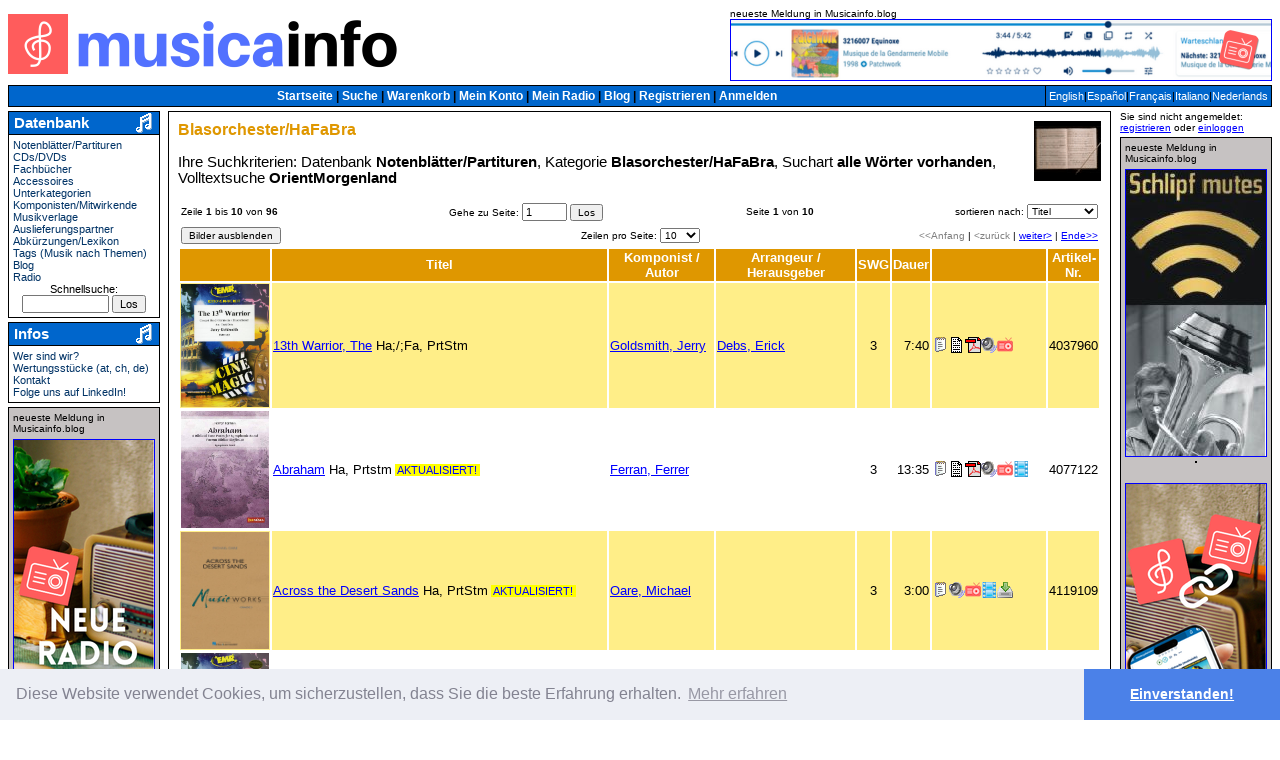

--- FILE ---
content_type: text/html; charset=ISO-8859-1
request_url: https://de.musicainfo.net/ergebnis.php?kat=2&uk1=1&vol=OrientMorgenland
body_size: 6683
content:

<!DOCTYPE HTML PUBLIC "-//W3C//DTD HTML 4.01 Transitional//EN" "http://www.w3.org/TR/html4/loose.dtd">
<html lang='de'>
<head>
<meta name='copyright' content='Copyright Robbin D. Knapp & Helmut Schwaiger'>
<meta name='Content-Type' content='text/html; charset=ISO-8859-1'>
<meta name='distribution' content='global'>
<meta name='resource-type' content='document'>
<link rel='alternate' hreflang='de' href='https://de.musicainfo.net/ergebnis.php?kat=2&uk1=1&vol=OrientMorgenland'>
<link rel='alternate' hreflang='en' href='https://en.musicainfo.net/ergebnis.php?kat=2&uk1=1&vol=OrientMorgenland'>
<link rel='alternate' hreflang='es' href='https://es.musicainfo.net/ergebnis.php?kat=2&uk1=1&vol=OrientMorgenland'>
<link rel='alternate' hreflang='fr' href='https://fr.musicainfo.net/ergebnis.php?kat=2&uk1=1&vol=OrientMorgenland'>
<link rel='alternate' hreflang='it' href='https://it.musicainfo.net/ergebnis.php?kat=2&uk1=1&vol=OrientMorgenland'>
<link rel='alternate' hreflang='nl' href='https://nl.musicainfo.net/ergebnis.php?kat=2&uk1=1&vol=OrientMorgenland'>
<link rel='alternate' hreflang='x-default' href='https://musicainfo.net/ergebnis.php?kat=2&uk1=1&vol=OrientMorgenland'>
<link rel='stylesheet' href='styles/main.css' type='text/css'>
<link rel='shortcut icon' href='//de.musicainfo.net/favicon.ico'>
<link rel='icon' sizes='16x16 32x32 64x64' href='//de.musicainfo.net/favicon.ico'>
<link rel='icon' type='image/png' sizes='196x196' href='//de.musicainfo.net/favicon-192.png'>
<link rel='icon' type='image/png' sizes='160x160' href='//de.musicainfo.net/favicon-160.png'>
<link rel='icon' type='image/png' sizes='96x96' href='//de.musicainfo.net/favicon-96.png'>
<link rel='icon' type='image/png' sizes='64x64' href='//de.musicainfo.net/favicon-64.png'>
<link rel='icon' type='image/png' sizes='32x32' href='//de.musicainfo.net/favicon-32.png'>
<link rel='icon' type='image/png' sizes='16x16' href='//de.musicainfo.net/favicon-16.png'>
<link rel='apple-touch-icon' href='//de.musicainfo.net/favicon-57.png'>
<link rel='apple-touch-icon' sizes='114x114' href='//de.musicainfo.net/favicon-114.png'>
<link rel='apple-touch-icon' sizes='72x72' href='//de.musicainfo.net/favicon-72.png'>
<link rel='apple-touch-icon' sizes='144x144' href='//de.musicainfo.net/favicon-144.png'>
<link rel='apple-touch-icon' sizes='60x60' href='//de.musicainfo.net/favicon-60.png'>
<link rel='apple-touch-icon' sizes='120x120' href='//de.musicainfo.net/favicon-120.png'>
<link rel='apple-touch-icon' sizes='76x76' href='//de.musicainfo.net/favicon-76.png'>
<link rel='apple-touch-icon' sizes='152x152' href='//de.musicainfo.net/favicon-152.png'>
<link rel='apple-touch-icon' sizes='180x180' href='//de.musicainfo.net/favicon-180.png'>
<meta name='msapplication-TileColor' content='#FFFFFF'>
<meta name='msapplication-TileImage' content='//de.musicainfo.net/favicon-144.png'>
<meta name='msapplication-config' content='//de.musicainfo.net/browserconfig.xml'>
<meta name='MobileOptimized' content='Desktop'>
<meta name='HandheldFriendly' content='false'>
<meta name='viewport' content='width=device-width, user-scalable=yes'>
<script type='text/javascript' src='js/windowsize.js'></script>
<meta name='description' content='Ergebnis der Suche nach Notenbl&auml;tter/Partituren in MusicaInfo.net, der Datenbank und Shop fuer Partituren, Musiknoten, CDs, Sololiteratur und Musikliteratur.'>
<meta name='keywords' content='Notenbl&auml;tter/Partituren, MusicaInfo.net, Ergebnisliste, Ergebnisse, Suche, Datenbank, Notenlexikon, Musiklexikon, Shop, Partituren, Musiknoten, CD-Shop, CDs, Sololiteratur'>
<title>MusicaInfo.net/Ergebnis/Notenbl&auml;tter/Partituren</title>
<script src="https://um.musicainfo.net/lib.js" 
    data-key="UMCxx1wFsS" 
    data-tracking-host="https://um.musicainfo.net"
    data-autocapture="true" 
    data-randomize-url="true" 
    data-privacy-policy="strict" 
    defer>
</script>
<script>window.usermaven = window.usermaven || (function(){(window.usermavenQ = window.usermavenQ || []).push(arguments);})</script>

<link rel="stylesheet" type="text/css" href="//cdnjs.cloudflare.com/ajax/libs/cookieconsent2/3.0.3/cookieconsent.min.css" />
<script src="//cdnjs.cloudflare.com/ajax/libs/cookieconsent2/3.0.3/cookieconsent.min.js"></script>
<script>
window.addEventListener("load", function(){
window.cookieconsent.initialise({
  "palette": {
    "popup": {
      "background": "#edeff5",
      "text": "#838391"
    },
    "button": {
      "background": "#4b81e8"
    }
  },
  "theme": "edgeless",
  "content": {
	"message": "Diese Website verwendet Cookies, um sicherzustellen, dass Sie die beste Erfahrung erhalten.",
    "dismiss": "Einverstanden!",
    "link": "Mehr erfahren",
    "href": "kontakt.php#PrivacyPolicy"
  }
})});
</script>
</head>
<body text='#000000' link='#003366' vlink='#001933' alink='#ff0000' style='background-color:#FFFFFF'>
<div id="fb-root"></div>
<script>(function(d, s, id) {
  var js, fjs = d.getElementsByTagName(s)[0];
  if (d.getElementById(id)) return;
  js = d.createElement(s); js.id = id;
  js.src = "//connect.facebook.net/de_DE/sdk.js#xfbml=1&version=v2.0";
  fjs.parentNode.insertBefore(js, fjs);
}(document, 'script', 'facebook-jssdk'));</script>
<table border='0' cellpadding='0' cellspacing='0' width='100%'><tr><td><table border='0' cellpadding='0' cellspacing='0' width='100%'><tr><td align='left' valign='middle' width='33%'><a href='index.php'><img alt='MusicaInfo' border='0' src='images/logomusicainfo.png' width="390" height="60"></a>
</td>
<td align='center' valign='middle' width='34%'>
</td>
<td align='right' valign='middle' width='33%'>
<table border='0' cellpadding=0 cellspacing=0><tr><td align=left>
<font size='-2'><nobr>neueste Meldung in Musicainfo.blog</nobr></font><br>
<a href='ad.php?id=2044&ln=at&hl=de&sc=ergebnis.php?kat=2&uk1=1&vol=OrientMorgenland' target=_blank><img src='images/partner/radio-horizontal.png' alt='Musicainfo.radio Player - hier klicken' border=1 width="540" height="60"></a></td></tr></table>
</td></tr><tr>
		<td align='center' colspan='3'>
		<table border='0' cellpadding='0' cellspacing='0' width='100%'>
			<tr>
				<td align='left' valign='middle' width='15%'><img height='4' src='images/pixel-trans.gif' width='1'></td>
			</tr></table>
		</td>
		</tr></table></td></tr>	<tr>		<td>			<table border='0' cellspacing='0' cellpadding='0' width='100%'>				<tr>					<td bgcolor='#000000'>						<table border='0' cellspacing='1' cellpadding='3' width='100%'>							<tr><td align='center' bgcolor='#0066CC'><span class='navi-navimenu-blue'>
<a class='navi-navimenu-blue' href='index.php'>Startseite</a>
| <a class='navi-navimenu-blue' href='suche.php'>Suche</a>
| <a class='navi-navimenu-blue' href='warenkorb.php'>Warenkorb</a>
| <a class='navi-navimenu-blue' href='detail.php?kat=11&amp;artnr='>Mein Konto</a>
| <a class='navi-navimenu-blue' href='https://musicainfo.radio/' target=_blank>Mein Radio</a>
| <a class='navi-navimenu-blue' href='https://de.musicainfo.blog/' target=_blank>Blog</a>
| <a class='navi-navimenu-blue' href='vereinsmitglied.php'>Registrieren</a>
| <a class='navi-navimenu-blue' href='login.php'>Anmelden</a>
</span></td>
<td align='center' bgcolor='#0066CC' nowrap valign='middle' width='1%'><span class='navimenu-blue-small'><a class='navimenu-blue-small' href='//en.musicainfo.net/ergebnis.php?kat=2&uk1=1&vol=OrientMorgenland'>English</a>|<a class='navimenu-blue-small' href='//es.musicainfo.net/ergebnis.php?kat=2&uk1=1&vol=OrientMorgenland'>Español</a>|<a class='navimenu-blue-small' href='//fr.musicainfo.net/ergebnis.php?kat=2&uk1=1&vol=OrientMorgenland'>Français</a>|<a class='navimenu-blue-small' href='//it.musicainfo.net/ergebnis.php?kat=2&uk1=1&vol=OrientMorgenland'>Italiano</a>|<a class='navimenu-blue-small' href='//nl.musicainfo.net/ergebnis.php?kat=2&uk1=1&vol=OrientMorgenland'>Nederlands</a></span></td>
							</tr>						</table>					</td>				</tr>			</table>		</td>	</tr><tr><td height='4'></td></tr></table><table border='0' cellpadding='0' cellspacing='0' width='100%'><tr><td valign="top" width="1%"><table border="0" cellpadding="0" cellspacing="0" width="152"><tr>
<td>
<table border='0' cellpadding='0' cellspacing='0' width='152'>
<tr>
<td bgcolor='#000000'><table border='0' cellpadding='1' cellspacing='1' width='152'>
<tr>
	<td bgcolor=#0066CC>
		<table border='0' cellpadding='0' cellspacing='0' width='148'>
			<tr>
				<td align='left'>					<span class='navi-bluemodule-header'>&nbsp;Datenbank</span>				</td>
<td align=right><img alt='Note' border='0' width="21" height="20" hspace='3' src='images/kleinenote.gif' vspace='0'></td>
			</tr>
		</table>
	</td>
</tr>
<tr>
<td bgcolor=#FFFFFF>
<table border='0' cellpadding='2' cellspacing='1'>
<tr>
<td><span class='navi-bluemodule-content-small'>
<a class='navi-bluemodule-content-small' href='suche.php?kat=2'>Notenblätter/Partituren</a><br>
<a class='navi-bluemodule-content-small' href='suche.php?kat=3'>CDs/DVDs</a><br>
<a class='navi-bluemodule-content-small' href='suche.php?kat=7'>Fachbücher</a><br>
<a class='navi-bluemodule-content-small' href='suche.php?kat=42&amp;uk1=5'>Accessoires</a><br>
<a class='navi-bluemodule-content-small' href='suche.php?kat=17&amp;uk1=-1'>Unterkategorien</a><br>
<a class='navi-bluemodule-content-small' href='suche.php?kat=4'>Komponisten/Mitwirkende</a><br>
<a class='navi-bluemodule-content-small' href='suche.php?kat=9&amp;uk1=-1'>Musikverlage</a><br>
<a class='navi-bluemodule-content-small' href='suche.php?kat=8'>Auslieferungspartner</a><br>
<a class='navi-bluemodule-content-small' href='suche.php?kat=10&amp;uk1=16'>Abkürzungen/Lexikon</a><br>
<a class='navi-bluemodule-content-small' href='tags.php'>Tags (Musik nach Themen)</a><br>
<a class='navi-bluemodule-content-small' href='https://de.musicainfo.blog/' target=_blank>Blog</a><br>
<a class='navi-bluemodule-content-small' href='https://musicainfo.radio/' target=_blank>Radio</a><br>
<div style='text-align:center'><form action='quiksrch.php' method='get' name='formQuicksearch'>Schnellsuche: <input name='vol' size='12' style='font-size: 8pt' type='text'> <input style='font-size: 8pt' type='submit' value='Los'></form></div></span></td>
</tr>
</table>
</td>
</tr>
</table>
</td>
</tr>
</table>
</td>
</tr>
<tr><td><img height='4' src='images/pixel-trans.gif' width='1'></td></tr>
<tr>
<td>
<table border='0' cellpadding='0' cellspacing='0' width='152'>
<tr>
<td bgcolor='#000000'><table border='0' cellpadding='1' cellspacing='1' width='152'>
<tr>
	<td bgcolor=#0066CC>
		<table border='0' cellpadding='0' cellspacing='0' width='148'>
			<tr>
				<td align='left'>					<span class='navi-bluemodule-header'>&nbsp;Infos</span>				</td>
<td align=right><img alt='Note' border='0' width="21" height="20" hspace='3' src='images/kleinenote.gif' vspace='0'></td>
			</tr>
		</table>
	</td>
</tr>
<tr>
<td bgcolor=#FFFFFF>
<table border='0' cellpadding='2' cellspacing='1'>
<tr>
<td><span class='navi-bluemodule-content-small'>
<a class='navi-bluemodule-content-small' href='wersindwir.php'>Wer sind wir?</a><br>
<a class='navi-bluemodule-content-small' href='swgrade.php'>Wertungsstücke (at, ch, de)</a><br>
<a class='navi-bluemodule-content-small' href='kontakt.php'>Kontakt</a><br>
<a class='navi-bluemodule-content-small' href='https://www.linkedin.com/company/musicainfo/' target=_blank>Folge uns auf LinkedIn!</a><br>
</span></td>
</tr>
</table>
</td>
</tr>
</table>
</td>
</tr>
</table>
</td>
</tr>
<tr><td><img height='4' src='images/pixel-trans.gif' width='1'></td></tr>
<tr>
<td>
<table border=0 width=152 cellspacing=0 cellpadding=0>
<tr>
<td bgcolor=#000000>
<table border=0 width=152 cellspacing=1 cellpadding=1>
<tr>
<td bgcolor=#C6C2C2 align=center>
<table border=0 width=148 cellspacing=1 cellpadding=2>
<tr>
<td align=left><font size=-2>neueste Meldung in Musicainfo.blog</font></td>
</tr>
<tr>
<td align=center>
<a href='ad.php?id=2045&ln=at&hl=de&sc=ergebnis.php?kat=2&uk1=1&vol=OrientMorgenland' target=_blank><img src='images/partner/DE-v-L-radio.png' alt='Musicainfo.radio - hier klicken' border=1 width="140" height="400"></a></td></tr></table></td></tr></table></td></tr></table></td></tr></table>
</td>
<td width='1%'><img src='images/pixel-trans.gif' width='4' height='1' alt=''></td>
<script language='JavaScript'>
<!--
var today = new Date();

	today.setTime( today.getTime() );

	expires_date = new Date( today.getTime() + (157680000000) );

	function fnHideImgs() {

	document.cookie = 'img=0;expires=' + expires_date.toGMTString() + ';';

	window.location.reload();


}
function fnShowImgs() {

	document.cookie = 'img=1;expires=' + expires_date.toGMTString() + ';';

	window.location.reload();

}
function fnLinesPerPageOben() {

	var selectBox = document.fmSettingsOben.slLinesPerPage;

	document.cookie = 'linesPerPage=' + selectBox.options[selectBox.selectedIndex].value + ';expires=' + expires_date.toGMTString() + ';';

	window.location.reload();

}
function fnOrderBy() {

	var selectBox = document.fmSettingsOben.slOrderBy;

	document.cookie = 'sortBy2=' + selectBox.options[selectBox.selectedIndex].value + ';expires=' + expires_date.toGMTString() + ';';

	window.location.reload();

}
function fnChangeCurrency() {
	var selectBox = document.fmTableHead.slCurrency;
	document.cookie = 'cCurrency=' + selectBox.options[selectBox.selectedIndex].value + ';expires=' + expires_date.toGMTString() + ';';
	window.location.reload();
}
function fnGotoNewPageOben() {
window.location.replace('ergebnis.php?kat=2&uk1=1&vol=OrientMorgenland&sei=' + document.fmSettingsOben.gotoPage.value);

}
function fnGotoNewPageUnten() {
window.location.replace('ergebnis.php?kat=2&uk1=1&vol=OrientMorgenland&sei=' + document.fmSettingsUnten.gotoPage.value);

}
-->
</script>
<td valign='top' width='96%'><table border='0' cellpadding='0' cellspacing='0' width='100%'><tr><td><table border='0' cellpadding='0' cellspacing='0' width='100%'><tr><td bgcolor='#000000'><table border='0' cellpadding='2' cellspacing='1' width='100%'><tr><td bgcolor='#FFFFFF'><table border='0' width='100%' cellpadding='0' cellspacing='7'><tr><td bgcolor='#FFFFFF'><font size=-1>
<img
		    		align='right'
		    		alt='Blasorchester/HaFaBra'
		    		border='0'
		    		width="67" height="60"
		    		src='images/blasorchester.gif'><span class='content-pagehead'>Blasorchester/HaFaBra</span><p><font color='#000000'>Ihre Suchkriterien: Datenbank&nbsp;<strong>Notenbl&auml;tter/Partituren</strong>, Kategorie&nbsp;<strong>Blasorchester/HaFaBra</strong>, Suchart&nbsp;<strong>alle Wörter vorhanden</strong>, Volltextsuche&nbsp;<strong>OrientMorgenland</strong><br clear='all'>
<table width='100%'>
<form action='' id='fmSettingsOben' method='post' name='fmSettingsOben' onSubmit='fnGotoNewPageOben(); return false;'>
<tr>
<td align='left'><font color='#000000' size='-2'>Zeile <strong>1</strong> bis <strong>10</strong> von <strong>96</strong></font></td>
<td align='center' valign='middle'>
<font size='-2' color='#000000'>
Gehe zu Seite: <input maxlength='5' name='gotoPage' onChange='fnGotoNewPageOben();' size='5' style='font-size: 8pt' type='text' value='1'> <input onClick='fnGotoNewPageOben();' style='font-size: 10px' type='button' value='Los'></font></td>
<td align='right'><font size='-2' color='#000000'>Seite <strong>1</strong> von <strong>10</strong></font></td>
<td align='right'><font size='-2' color='#000000'><nobr>sortieren nach:</nobr>
<select id='slOrderBy' name='slOrderBy' onChange='fnOrderBy();' style='font-size: 10px'>
<option value='2'>Titel</option>
<option value='30'>Komponist</option>
<option value='31'>Arrangeur</option>
</select></font></td>

	</tr>

	</table>

	<table border='0' width='100%'>

	<tr>
<td align='left' valign='middle' width='35%'><font size='-2'><input onClick='fnHideImgs();' style='font-size: 10px' type='button' value='Bilder ausblenden'></font></td><td align='center' valign='middle' width='30%'><font size='-2' color='#000000'><nobr>Zeilen pro Seite:</nobr>
<select name='slLinesPerPage' id='slLinesPerPage' onChange='fnLinesPerPageOben();' style='font-size: 10px'>
<option selected value='10'>10</option>
<option value='15'>15</option>
<option value='25'>25</option>
<option value='50'>50</option>
<option value='100'>100</option>
<option value='200'>200</option>
</select></font></td><td align='right' valign='middle' width='35%'><font size='-2' color='#000000'><nobr><font color='gray'>&lt;&lt;Anfang</font> | <font color='gray'>&lt;zurück</font> | <a href=ergebnis.php?kat=2&uk1=1&vol=OrientMorgenland&sei=2>weiter&gt;</a> | <a href=ergebnis.php?kat=2&uk1=1&vol=OrientMorgenland&sei=10>Ende&gt;&gt;</a></nobr></font></td>
</tr>
</form></table>
</font>
<table width='100%'>
<form action='' id='fmTableHead' method='post' name='fmTableHead'>
<tr align='center' bgcolor='#DF9700'>
<td class='tdImageResult' align='center'>
<font color='#FFFFFF' size='-1'><strong></strong></font>
</td>
<td align='center'>
<font size='-1' color='#FFFFFF'><strong>Titel</strong></font>
</td>
<td align='center'>
<font color='#FFFFFF' size='-1'><strong>Komponist / Autor</strong></font>
</td>
<td align='center'>
<font color='#FFFFFF' size='-1'><strong>Arrangeur / Herausgeber</strong></font>
</td>
<td align='center'><font color='#FFFFFF' size='-1'><strong>SWG</strong></font></td>
<td align='center'><font color='#FFFFFF' size='-1'><strong>Dauer</strong></font></td>
<td align='center'>
<font color='#FFFFFF' size='-1'><strong></strong></font>
</td>
<td align='center'><font color='#FFFFFF' size='-1'><strong>Artikel-Nr.</strong></font>
</td>
</tr>
</form><tr bgcolor='#FFEE88'>
<td class='tdImageResult' align=center width='50'><a href='detail.php?kat=2&artnr=4037960'><img class='imageresult' src='cover/4037960.jpg' width='50' height='70' alt='13th Warrior, The - hier klicken' title='13th Warrior, The - hier klicken' border='0'></a></td>
<td align=left><font size='-1' color='#000000'><a href='detail.php?kat=2&artnr=4037960'>13th Warrior, The</a> Ha;/;Fa, PrtStm</font></td>
<td align='left'><font size='-1'><a href='detail.php?kat=4&artnr=1116'>Goldsmith, Jerry</a></font></td>
<td align='left'><font size='-1'><a href='detail.php?kat=4&artnr=12321'>Debs, Erick</a></font></td>
<td align='center'><font size='-1'>3</font></td>
<td align='right'><font size='-1'>7:40</font></td>
<td align='left' nowrap><font size='-1'><a href='detail.php?kat=2&artnr=4037960'><img
				alt='Ergänzungstext'
				border='0'
				width="16" height="16"
				src='images/txt.gif'
				style='vertical-align: bottom;'
				title='Ergänzungstext'
						><img
				alt='Notenbeispiel'
				border='0'
				width="16" height="16"
				src='images/gif.gif'
				style='vertical-align: bottom;'
				title='Notenbeispiel'
						><img
				alt='Musterpartitur'
				border='0'
				width="16" height="16"
				src='images/pdf.gif'
				style='vertical-align: bottom;'
				title='Musterpartitur'
						><img
				alt='Tonbeispiel'
				border='0'
				width="16" height="16"
				src='images/mp3.gif'
				style='vertical-align: bottom;'
				title='Tonbeispiel'
						><img style='vertical-align: bottom; background: transparent;' src='images/logo_musicainfo_radio_transparent_16x16.png' alt='Musicainfo Radio' title='Musicainfo Radio' border='0' height='16' width='16'></a></font></td>
<td align='center'><font size='-1'>4037960</font></td></tr>
<tr>
<td class='tdImageResult' align=center width='50'><a href='detail.php?kat=2&artnr=4077122'><img class='imageresult' src='cover/4077122.jpg' width='50' height='67' alt='Abraham - hier klicken' title='Abraham - hier klicken' border='0'></a></td>
<td align=left><font size='-1' color='#000000'><a href='detail.php?kat=2&artnr=4077122'>Abraham</a> Ha, Prtstm<font color='blue'><small> <span style='background-color: yellow'>&nbsp;AKTUALISIERT!&nbsp;</span></small></font></font></td>
<td align='left'><font size='-1'><a href='detail.php?kat=4&artnr=4043'>Ferran, Ferrer</a></font></td>
<td align='left'><font size='-1'></font></td>
<td align='center'><font size='-1'>3</font></td>
<td align='right'><font size='-1'>13:35</font></td>
<td align='left' nowrap><font size='-1'><a href='detail.php?kat=2&artnr=4077122'><img
				alt='Ergänzungstext'
				border='0'
				width="16" height="16"
				src='images/txt.gif'
				style='vertical-align: bottom;'
				title='Ergänzungstext'
						><img
				alt='Notenbeispiel'
				border='0'
				width="16" height="16"
				src='images/gif.gif'
				style='vertical-align: bottom;'
				title='Notenbeispiel'
						><img
				alt='Musterpartitur'
				border='0'
				width="16" height="16"
				src='images/pdf.gif'
				style='vertical-align: bottom;'
				title='Musterpartitur'
						><img
				alt='Tonbeispiel'
				border='0'
				width="16" height="16"
				src='images/mp3.gif'
				style='vertical-align: bottom;'
				title='Tonbeispiel'
						><img style='vertical-align: bottom; background: transparent;' src='images/logo_musicainfo_radio_transparent_16x16.png' alt='Musicainfo Radio' title='Musicainfo Radio' border='0' height='16' width='16'><img
				alt='Video'
				border='0'
				width="16" height="16"
				src='images/video.gif'
				style='vertical-align: bottom;'
				title='Video'
						></a></font></td>
<td align='center'><font size='-1'>4077122</font></td></tr>
<tr bgcolor='#FFEE88'>
<td class='tdImageResult' align=center width='50'><a href='detail.php?kat=2&artnr=4119109'><img class='imageresult' src='cover/4119109c.jpg' width='50' height='67' alt='Across the Desert Sands - hier klicken' title='Across the Desert Sands - hier klicken' border='0'></a></td>
<td align=left><font size='-1' color='#000000'><a href='detail.php?kat=2&artnr=4119109'>Across the Desert Sands</a> Ha, PrtStm<font color='blue'><small> <span style='background-color: yellow'>&nbsp;AKTUALISIERT!&nbsp;</span></small></font></font></td>
<td align='left'><font size='-1'><a href='detail.php?kat=4&artnr=8136'>Oare, Michael</a></font></td>
<td align='left'><font size='-1'></font></td>
<td align='center'><font size='-1'>3</font></td>
<td align='right'><font size='-1'>3:00</font></td>
<td align='left' nowrap><font size='-1'><a href='detail.php?kat=2&artnr=4119109'><img
				alt='Ergänzungstext'
				border='0'
				width="16" height="16"
				src='images/txt.gif'
				style='vertical-align: bottom;'
				title='Ergänzungstext'
						><img
				alt='Tonbeispiel'
				border='0'
				width="16" height="16"
				src='images/mp3.gif'
				style='vertical-align: bottom;'
				title='Tonbeispiel'
						><img style='vertical-align: bottom; background: transparent;' src='images/logo_musicainfo_radio_transparent_16x16.png' alt='Musicainfo Radio' title='Musicainfo Radio' border='0' height='16' width='16'><img
				alt='Video'
				border='0'
				width="16" height="16"
				src='images/video.gif'
				style='vertical-align: bottom;'
				title='Video'
						><img
				alt='herunterladen'
				border='0'
				width="16" height="16"
				src='images/download.gif'
				style='vertical-align: bottom;'
				title='herunterladen'
						></a></font></td>
<td align='center'><font size='-1'>4119109</font></td></tr>
<tr>
<td class='tdImageResult' align=center width='50'><a href='detail.php?kat=2&artnr=4039963'><img class='imageresult' src='cover/4039963_2_aladdin_cover.jpg' width='50' height='70' alt='Aladdin - hier klicken' title='Aladdin - hier klicken' border='0'></a></td>
<td align=left><font size='-1' color='#000000'><a href='detail.php?kat=2&artnr=4039963'>Aladdin</a> Bra, PrtStm<font color='blue'><small> <span style='background-color: yellow'>&nbsp;AKTUALISIERT!&nbsp;</span></small></font></font></td>
<td align='left'><font size='-1'><a href='detail.php?kat=4&artnr=4571'>Menken, Alan</a>; u.a.</font></td>
<td align='left'><font size='-1'><a href='detail.php?kat=4&artnr=4041'>Mortimer, John Glenesk</a></font></td>
<td align='center'><font size='-1'>2+</font></td>
<td align='right'><font size='-1'>9:20</font></td>
<td align='left' nowrap><font size='-1'><a href='detail.php?kat=2&artnr=4039963'><img
				alt='Ergänzungstext'
				border='0'
				width="16" height="16"
				src='images/txt.gif'
				style='vertical-align: bottom;'
				title='Ergänzungstext'
						><img
				alt='Notenbeispiel'
				border='0'
				width="16" height="16"
				src='images/gif.gif'
				style='vertical-align: bottom;'
				title='Notenbeispiel'
						><img
				alt='Musterpartitur'
				border='0'
				width="16" height="16"
				src='images/pdf.gif'
				style='vertical-align: bottom;'
				title='Musterpartitur'
						><img
				alt='Tonbeispiel'
				border='0'
				width="16" height="16"
				src='images/mp3.gif'
				style='vertical-align: bottom;'
				title='Tonbeispiel'
						><img style='vertical-align: bottom; background: transparent;' src='images/logo_musicainfo_radio_transparent_16x16.png' alt='Musicainfo Radio' title='Musicainfo Radio' border='0' height='16' width='16'><img
				alt='externer Link'
				border='0'
				width="16" height="16"
				src='images/extelink.gif'
				style='vertical-align: bottom;'
				title='externer Link'
						></a></font></td>
<td align='center'><font size='-1'>4039963</font></td></tr>
<tr bgcolor='#FFEE88'>
<td class='tdImageResult' align=center width='50'><a href='detail.php?kat=2&artnr=9032090'><img class='imageresult' src='cover/9032090_2_aladdin_cover.jpg' width='50' height='71' alt='Aladdin - hier klicken' title='Aladdin - hier klicken' border='0'></a></td>
<td align=left><font size='-1' color='#000000'><a href='detail.php?kat=2&artnr=9032090'>Aladdin</a> Ha, PrtStm</font></td>
<td align='left'><font size='-1'><a href='detail.php?kat=4&artnr=4571'>Menken, Alan</a></font></td>
<td align='left'><font size='-1'><a href='detail.php?kat=4&artnr=142'>Hautvast, Willy</a></font></td>
<td align='center'><font size='-1'>2</font></td>
<td align='right'><font size='-1'>5:39</font></td>
<td align='left' nowrap><font size='-1'><a href='detail.php?kat=2&artnr=9032090'><img
				alt='Ergänzungstext'
				border='0'
				width="16" height="16"
				src='images/txt.gif'
				style='vertical-align: bottom;'
				title='Ergänzungstext'
						><img
				alt='Notenbeispiel'
				border='0'
				width="16" height="16"
				src='images/gif.gif'
				style='vertical-align: bottom;'
				title='Notenbeispiel'
						><img
				alt='Musterpartitur'
				border='0'
				width="16" height="16"
				src='images/pdf.gif'
				style='vertical-align: bottom;'
				title='Musterpartitur'
						><img
				alt='Tonbeispiel'
				border='0'
				width="16" height="16"
				src='images/mp3.gif'
				style='vertical-align: bottom;'
				title='Tonbeispiel'
						><img style='vertical-align: bottom; background: transparent;' src='images/logo_musicainfo_radio_transparent_16x16.png' alt='Musicainfo Radio' title='Musicainfo Radio' border='0' height='16' width='16'><img
				alt='externer Link'
				border='0'
				width="16" height="16"
				src='images/extelink.gif'
				style='vertical-align: bottom;'
				title='externer Link'
						><img
				alt='Video'
				border='0'
				width="16" height="16"
				src='images/video.gif'
				style='vertical-align: bottom;'
				title='Video'
						></a></font></td>
<td align='center'><font size='-1'>9032090</font></td></tr>
<tr>
<td class='tdImageResult' align=center width='50'><a href='detail.php?kat=2&artnr=4032474'><img class='imageresult' src='cover/4032474.jpg' width='50' height='70' alt='Aladdin - hier klicken' title='Aladdin - hier klicken' border='0'></a></td>
<td align=left><font size='-1' color='#000000'><a href='detail.php?kat=2&artnr=4032474'>Aladdin</a> Ha;/;Fa, PrtStm<font color='blue'><small> <span style='background-color: yellow'>&nbsp;AKTUALISIERT!&nbsp;</span></small></font></font></td>
<td align='left'><font size='-1'><a href='detail.php?kat=4&artnr=4571'>Menken, Alan</a></font></td>
<td align='left'><font size='-1'><a href='detail.php?kat=4&artnr=4041'>Mortimer, John Glenesk</a></font></td>
<td align='center'><font size='-1'>4</font></td>
<td align='right'><font size='-1'>9:17</font></td>
<td align='left' nowrap><font size='-1'><a href='detail.php?kat=2&artnr=4032474'><img
				alt='Ergänzungstext'
				border='0'
				width="16" height="16"
				src='images/txt.gif'
				style='vertical-align: bottom;'
				title='Ergänzungstext'
						><img
				alt='Notenbeispiel'
				border='0'
				width="16" height="16"
				src='images/gif.gif'
				style='vertical-align: bottom;'
				title='Notenbeispiel'
						><img
				alt='Musterpartitur'
				border='0'
				width="16" height="16"
				src='images/pdf.gif'
				style='vertical-align: bottom;'
				title='Musterpartitur'
						><img
				alt='Tonbeispiel'
				border='0'
				width="16" height="16"
				src='images/mp3.gif'
				style='vertical-align: bottom;'
				title='Tonbeispiel'
						><img style='vertical-align: bottom; background: transparent;' src='images/logo_musicainfo_radio_transparent_16x16.png' alt='Musicainfo Radio' title='Musicainfo Radio' border='0' height='16' width='16'><img
				alt='externer Link'
				border='0'
				width="16" height="16"
				src='images/extelink.gif'
				style='vertical-align: bottom;'
				title='externer Link'
						></a></font></td>
<td align='center'><font size='-1'>4032474</font></td></tr>
<tr bgcolor='#FFEE88'>
<td class='tdImageResult' align=center width='50'><a href='detail.php?kat=2&artnr=9032430'><img class='imageresult' src='cover/KeinCover.jpg' width='50' height='73' alt='Aladdin (A Whole New World) - hier klicken' title='Aladdin (A Whole New World) - hier klicken' border='0'></a></td>
<td align=left><font size='-1' color='#000000'><a href='detail.php?kat=2&artnr=9032430'>Aladdin (A Whole New World)</a> Ha; Fa; Bra, DirStm<font color='blue'><small> <span style='background-color: yellow'>&nbsp;AKTUALISIERT!&nbsp;</span></small></font></font></td>
<td align='left'><font size='-1'><a href='detail.php?kat=4&artnr=4571'>Menken, Alan</a></font></td>
<td align='left'><font size='-1'><a href='detail.php?kat=4&artnr=1461'>Bernaerts, Frank</a></font></td>
<td align='center'><font size='-1'>2</font></td>
<td align='right'><font size='-1'>3:50</font></td>
<td align='left' nowrap><font size='-1'><a href='detail.php?kat=2&artnr=9032430'><img
				alt='Ergänzungstext'
				border='0'
				width="16" height="16"
				src='images/txt.gif'
				style='vertical-align: bottom;'
				title='Ergänzungstext'
						><img style='vertical-align: bottom; background: transparent;' src='images/logo_musicainfo_radio_transparent_16x16.png' alt='Musicainfo Radio' title='Musicainfo Radio' border='0' height='16' width='16'><img
				alt='externer Link'
				border='0'
				width="16" height="16"
				src='images/extelink.gif'
				style='vertical-align: bottom;'
				title='externer Link'
						><img
				alt='herunterladen'
				border='0'
				width="16" height="16"
				src='images/download.gif'
				style='vertical-align: bottom;'
				title='herunterladen'
						></a></font></td>
<td align='center'><font size='-1'>9032430</font></td></tr>
<tr>
<td class='tdImageResult' align=center width='50'><a href='detail.php?kat=2&artnr=9030550'><img class='imageresult' src='cover/9030550.jpg' width='50' height='67' alt='Aladdin Highlights - hier klicken' title='Aladdin Highlights - hier klicken' border='0'></a></td>
<td align=left><font size='-1' color='#000000'><a href='detail.php?kat=2&artnr=9030550'>Aladdin Highlights</a> Ha, PrtStm</font></td>
<td align='left'><font size='-1'><a href='detail.php?kat=4&artnr=4571'>Menken, Alan</a></font></td>
<td align='left'><font size='-1'><a href='detail.php?kat=4&artnr=1019'>Sweeney, Michael</a></font></td>
<td align='center'><font size='-1'>2</font></td>
<td align='right'><font size='-1'>4:30</font></td>
<td align='left' nowrap><font size='-1'><a href='detail.php?kat=2&artnr=9030550'><img
				alt='Ergänzungstext'
				border='0'
				width="16" height="16"
				src='images/txt.gif'
				style='vertical-align: bottom;'
				title='Ergänzungstext'
						><img
				alt='Tonbeispiel'
				border='0'
				width="16" height="16"
				src='images/mp3.gif'
				style='vertical-align: bottom;'
				title='Tonbeispiel'
						><img style='vertical-align: bottom; background: transparent;' src='images/logo_musicainfo_radio_transparent_16x16.png' alt='Musicainfo Radio' title='Musicainfo Radio' border='0' height='16' width='16'><img
				alt='Video'
				border='0'
				width="16" height="16"
				src='images/video.gif'
				style='vertical-align: bottom;'
				title='Video'
						></a></font></td>
<td align='center'><font size='-1'>9030550</font></td></tr>
<tr bgcolor='#FFEE88'>
<td class='tdImageResult' align=center width='50'><a href='detail.php?kat=2&artnr=9031120'><img class='imageresult' src='cover/9031120_2_aladdin_medley_cover.jpg' width='50' height='67' alt='Aladdin Medley - hier klicken' title='Aladdin Medley - hier klicken' border='0'></a></td>
<td align=left><font size='-1' color='#000000'><a href='detail.php?kat=2&artnr=9031120'>Aladdin Medley</a> Ha, PrtStm<font color='blue'><small> <span style='background-color: yellow'>&nbsp;AKTUALISIERT!&nbsp;</span></small></font></font></td>
<td align='left'><font size='-1'><a href='detail.php?kat=4&artnr=4571'>Menken, Alan</a></font></td>
<td align='left'><font size='-1'><a href='detail.php?kat=4&artnr=961'>Jennings, Paul</a></font></td>
<td align='center'><font size='-1'>3</font></td>
<td align='right'><font size='-1'>5:35</font></td>
<td align='left' nowrap><font size='-1'><a href='detail.php?kat=2&artnr=9031120'><img
				alt='Ergänzungstext'
				border='0'
				width="16" height="16"
				src='images/txt.gif'
				style='vertical-align: bottom;'
				title='Ergänzungstext'
						><img
				alt='Notenbeispiel'
				border='0'
				width="16" height="16"
				src='images/gif.gif'
				style='vertical-align: bottom;'
				title='Notenbeispiel'
						><img
				alt='Tonbeispiel'
				border='0'
				width="16" height="16"
				src='images/mp3.gif'
				style='vertical-align: bottom;'
				title='Tonbeispiel'
						><img style='vertical-align: bottom; background: transparent;' src='images/logo_musicainfo_radio_transparent_16x16.png' alt='Musicainfo Radio' title='Musicainfo Radio' border='0' height='16' width='16'><img
				alt='externer Link'
				border='0'
				width="16" height="16"
				src='images/extelink.gif'
				style='vertical-align: bottom;'
				title='externer Link'
						><img
				alt='Video'
				border='0'
				width="16" height="16"
				src='images/video.gif'
				style='vertical-align: bottom;'
				title='Video'
						></a></font></td>
<td align='center'><font size='-1'>9031120</font></td></tr>
<tr>
<td class='tdImageResult' align=center width='50'><a href='detail.php?kat=2&artnr=9032010'><img class='imageresult' src='cover/9032010c.jpg' width='50' height='68' alt='Aladdin Suite - hier klicken' title='Aladdin Suite - hier klicken' border='0'></a></td>
<td align=left><font size='-1' color='#000000'><a href='detail.php?kat=2&artnr=9032010'>Aladdin Suite</a> Ha, PrtStm<font color='blue'><small> <span style='background-color: yellow'>&nbsp;AKTUALISIERT!&nbsp;</span></small></font></font></td>
<td align='left'><font size='-1'><a href='detail.php?kat=4&artnr=3004'>Nielsen, Carl</a></font></td>
<td align='left'><font size='-1'><a href='detail.php?kat=4&artnr=253'>De Meij, Johan</a></font></td>
<td align='center'><font size='-1'>4</font></td>
<td align='right'><font size='-1'>10:36</font></td>
<td align='left' nowrap><font size='-1'><a href='detail.php?kat=2&artnr=9032010'><img
				alt='Ergänzungstext'
				border='0'
				width="16" height="16"
				src='images/txt.gif'
				style='vertical-align: bottom;'
				title='Ergänzungstext'
						><img
				alt='Notenbeispiel'
				border='0'
				width="16" height="16"
				src='images/gif.gif'
				style='vertical-align: bottom;'
				title='Notenbeispiel'
						><img
				alt='Musterpartitur'
				border='0'
				width="16" height="16"
				src='images/pdf.gif'
				style='vertical-align: bottom;'
				title='Musterpartitur'
						><img
				alt='Tonbeispiel'
				border='0'
				width="16" height="16"
				src='images/mp3.gif'
				style='vertical-align: bottom;'
				title='Tonbeispiel'
						><img style='vertical-align: bottom; background: transparent;' src='images/logo_musicainfo_radio_transparent_16x16.png' alt='Musicainfo Radio' title='Musicainfo Radio' border='0' height='16' width='16'><img
				alt='Video'
				border='0'
				width="16" height="16"
				src='images/video.gif'
				style='vertical-align: bottom;'
				title='Video'
						><img
				alt='Michaels Tipp'
				border='0'
				width="16" height="16"
				src='images/thumbsup.gif'
				style='vertical-align: bottom;'
				title='Michaels Tipp'
						></a></font></td>
<td align='center'><font size='-1'>9032010</font></td></tr>
</table>
<table width='100%'>
<form action='' id='fmSettingsUnten' method='post' name='fmSettingsUnten' onSubmit='fnGotoNewPageUnten(); return false;'>
<tr>
<td align='left' width='33%'><font color='#000000' size='-2'>Zeile <strong>1</strong> bis <strong>10</strong> von <strong>96</strong></font></td>
<td align='center' valign='middle' width='34%'>
<font color='#000000' size='-2'>
Gehe zu Seite: <input maxlength='5' name='gotoPage' onChange='fnGotoNewPageUnten();' size='5' style='font-size: 8pt' type='text' value='1'> <input onClick='fnGotoNewPageUnten();' style='font-size: 10px' type='button' value='Los'></font></td>
<td align='right' width='33%'><font color='#000000' size='-2'>Seite <strong>1</strong> von <strong>10</strong></font></td>
</tr><tr>
<td align='right' colspan='3'><font color='#000000' size='-2'><font color='gray'>&lt;&lt;Anfang</font> | <font color='gray'>&lt;zurück</font> | <a href='ergebnis.php?kat=2&uk1=1&vol=OrientMorgenland&sei=2'>weiter&gt;</a> | <a href='ergebnis.php?kat=2&uk1=1&vol=OrientMorgenland&sei=10'>Ende&gt;&gt;</a></font></td>
</tr>
</form>
</table>
<font color='#000000'<small>
<b>Zu viele Ergebnisse?</b><br>Versuchen Sie es mit genaueren Angaben.
<br></small>
</font>
<a href="https://musicainfo.net/organicagreement.php" style="display: none;">batwing</a><p><a href='suche.php?kat=2&uk1=1&vol=OrientMorgenland'>Zurück zur letzten Suchmaske.</a></p></td>
</tr>
</table>
</td>
</tr>
</table>
</td>
</tr>
</table>
</td>
</tr>
</table>
</td>
<td width='1%'><img alt='' height='1' src='images/pixel-trans.gif' width='4'></td>
<td valign='top' width='1%'>
<table border='0' width='152' cellspacing='0' cellpadding='0'>
<tr><td><font size='-2'>Sie sind nicht angemeldet: <a href='vereinsmitglied.php'>registrieren</a> oder <a href='login.php'>einloggen</a><tr><td><img height='4' src='images/pixel-trans.gif' width='1'></td></tr>
<tr>
<td>
<table border='0' cellpadding='0' cellspacing='0' width='152'>
<tr>
<td bgcolor='#000000'>
<table border='0' cellpadding='1' cellspacing='1' width='152'>
<tr>
<td align='center' bgcolor='#C6C2C2'>
<table bgcolor='#C6C2C2' border='0' cellpadding='2' cellspacing='1'>
<tr>
<td align='left'><font size='-2'>neueste Meldung in Musicainfo.blog</font></td>
</tr>
<tr>
<td align=center>
<a href='ad.php?id=533&ln=at&hl=de&sc=ergebnis.php?kat=2&uk1=1&vol=OrientMorgenland' target=_blank><img src='images/partner/schlipfmutes.jpg' alt='Schipf mutes - hier klicken' border=1 width="140" height="286"></a><br><img src='images/pixel-trans.gif' height='4' width='1'><br>
<a href='ad.php?id=2046&ln=at&hl=de&sc=ergebnis.php?kat=2&uk1=1&vol=OrientMorgenland' target=_blank><img src='images/partner/DE-v-R-radio.png' alt='Musicainfo.radio - hier klicken' border=1 width="140" height="400"></a><br><img height='4' src='images/pixel-trans.gif' width='1'><br>
<table border=0 cellpadding=0 cellspacing=0>

				<tr>
				<td bgcolor=black width=1></td>
				<td bgcolor=black height=1></td>
				<td bgcolor=black width=1></td>
				</tr>

				<tr>
				<td bgcolor=black width=1></td>
				<td><div style=&quot;background-color:white; overflow:hidden;&quot; class=&quot;fb-like-box&quot; data-href=&quot;https://www.facebook.com/notendatenbank&quot; data-width=&quot;140&quot; data-colorscheme=&quot;light&quot; data-show-faces=&quot;true&quot; data-header=&quot;true&quot; data-stream=&quot;true&quot; data-show-border=&quot;false&quot;></div></td>
				<td bgcolor=black width=1></td>
				</tr>

				<tr>
				<td bgcolor=black width=1></td>
				<td bgcolor=black height=1></td>
				<td bgcolor=black width=1></td>
				</tr>

				</table>
</td>
</tr>
</table></td>
</tr>
</table></td>
</tr>
</table></td>
</tr>
</table>
</td>
</tr>
</table>
<table border='0' cellpadding='0' cellspacing='0' width='100%'>
<tr>
<td><img alt='' height='4' src='images/pixel-trans.gif' width='1'></td>
</tr>
<tr>
<td>
<table border='0' cellpadding='0' cellspacing='0' width='100%'>
<tr>
<td bgcolor='#000000'>
<table border='0' cellpadding='3' cellspacing='1' width='100%'>
<tr>
<td align='center' bgcolor='#C6C2C2'><span class='navi-navimenu-gray'>
<a class='navi-navimenu-gray' href='werbebanner.php'>Unsere Werbebanner</a>
| <a class='navi-navimenu-gray' href='partnerwerden.php'>Für Verlage &amp; Händler</a>
| <a class='navi-navimenu-gray' href='kontakt.php?subject=abonnieren&amp;body=Ich möchte den Newsletter abonnieren. Dazu habe ich meine E-Mail-Adresse oben angegeben. Ich kann jederzeit stornieren.'>Newsletter</a>
</span>
</td>
</tr>
</table>
</td>
</tr>
</table>
</td>
</tr>
<tr>
<td align='center'><small>Datensammlung Copyright 1983-2025 Helmut Schwaiger. Datenbankdesign und Websitegestaltung Copyright 2002-19 Robbin D. Knapp.</small></td>
</tr>
</table>
</body>
</html>


--- FILE ---
content_type: text/html; charset=ISO-8859-1
request_url: https://de.musicainfo.net/ergebnis.php?kat=2&uk1=1&vol=OrientMorgenland
body_size: 6662
content:

<!DOCTYPE HTML PUBLIC "-//W3C//DTD HTML 4.01 Transitional//EN" "http://www.w3.org/TR/html4/loose.dtd">
<html lang='de'>
<head>
<meta name='copyright' content='Copyright Robbin D. Knapp & Helmut Schwaiger'>
<meta name='Content-Type' content='text/html; charset=ISO-8859-1'>
<meta name='distribution' content='global'>
<meta name='resource-type' content='document'>
<link rel='alternate' hreflang='de' href='https://de.musicainfo.net/ergebnis.php?kat=2&uk1=1&vol=OrientMorgenland'>
<link rel='alternate' hreflang='en' href='https://en.musicainfo.net/ergebnis.php?kat=2&uk1=1&vol=OrientMorgenland'>
<link rel='alternate' hreflang='es' href='https://es.musicainfo.net/ergebnis.php?kat=2&uk1=1&vol=OrientMorgenland'>
<link rel='alternate' hreflang='fr' href='https://fr.musicainfo.net/ergebnis.php?kat=2&uk1=1&vol=OrientMorgenland'>
<link rel='alternate' hreflang='it' href='https://it.musicainfo.net/ergebnis.php?kat=2&uk1=1&vol=OrientMorgenland'>
<link rel='alternate' hreflang='nl' href='https://nl.musicainfo.net/ergebnis.php?kat=2&uk1=1&vol=OrientMorgenland'>
<link rel='alternate' hreflang='x-default' href='https://musicainfo.net/ergebnis.php?kat=2&uk1=1&vol=OrientMorgenland'>
<link rel='stylesheet' href='styles/main.css' type='text/css'>
<link rel='shortcut icon' href='//de.musicainfo.net/favicon.ico'>
<link rel='icon' sizes='16x16 32x32 64x64' href='//de.musicainfo.net/favicon.ico'>
<link rel='icon' type='image/png' sizes='196x196' href='//de.musicainfo.net/favicon-192.png'>
<link rel='icon' type='image/png' sizes='160x160' href='//de.musicainfo.net/favicon-160.png'>
<link rel='icon' type='image/png' sizes='96x96' href='//de.musicainfo.net/favicon-96.png'>
<link rel='icon' type='image/png' sizes='64x64' href='//de.musicainfo.net/favicon-64.png'>
<link rel='icon' type='image/png' sizes='32x32' href='//de.musicainfo.net/favicon-32.png'>
<link rel='icon' type='image/png' sizes='16x16' href='//de.musicainfo.net/favicon-16.png'>
<link rel='apple-touch-icon' href='//de.musicainfo.net/favicon-57.png'>
<link rel='apple-touch-icon' sizes='114x114' href='//de.musicainfo.net/favicon-114.png'>
<link rel='apple-touch-icon' sizes='72x72' href='//de.musicainfo.net/favicon-72.png'>
<link rel='apple-touch-icon' sizes='144x144' href='//de.musicainfo.net/favicon-144.png'>
<link rel='apple-touch-icon' sizes='60x60' href='//de.musicainfo.net/favicon-60.png'>
<link rel='apple-touch-icon' sizes='120x120' href='//de.musicainfo.net/favicon-120.png'>
<link rel='apple-touch-icon' sizes='76x76' href='//de.musicainfo.net/favicon-76.png'>
<link rel='apple-touch-icon' sizes='152x152' href='//de.musicainfo.net/favicon-152.png'>
<link rel='apple-touch-icon' sizes='180x180' href='//de.musicainfo.net/favicon-180.png'>
<meta name='msapplication-TileColor' content='#FFFFFF'>
<meta name='msapplication-TileImage' content='//de.musicainfo.net/favicon-144.png'>
<meta name='msapplication-config' content='//de.musicainfo.net/browserconfig.xml'>
<meta name='MobileOptimized' content='Desktop'>
<meta name='HandheldFriendly' content='false'>
<meta name='viewport' content='width=device-width, user-scalable=yes'>
<script type='text/javascript' src='js/windowsize.js'></script>
<meta name='description' content='Ergebnis der Suche nach Notenbl&auml;tter/Partituren in MusicaInfo.net, der Datenbank und Shop fuer Partituren, Musiknoten, CDs, Sololiteratur und Musikliteratur.'>
<meta name='keywords' content='Notenbl&auml;tter/Partituren, MusicaInfo.net, Ergebnisliste, Ergebnisse, Suche, Datenbank, Notenlexikon, Musiklexikon, Shop, Partituren, Musiknoten, CD-Shop, CDs, Sololiteratur'>
<title>MusicaInfo.net/Ergebnis/Notenbl&auml;tter/Partituren</title>
<script src="https://um.musicainfo.net/lib.js" 
    data-key="UMCxx1wFsS" 
    data-tracking-host="https://um.musicainfo.net"
    data-autocapture="true" 
    data-randomize-url="true" 
    data-privacy-policy="strict" 
    defer>
</script>
<script>window.usermaven = window.usermaven || (function(){(window.usermavenQ = window.usermavenQ || []).push(arguments);})</script>

<link rel="stylesheet" type="text/css" href="//cdnjs.cloudflare.com/ajax/libs/cookieconsent2/3.0.3/cookieconsent.min.css" />
<script src="//cdnjs.cloudflare.com/ajax/libs/cookieconsent2/3.0.3/cookieconsent.min.js"></script>
<script>
window.addEventListener("load", function(){
window.cookieconsent.initialise({
  "palette": {
    "popup": {
      "background": "#edeff5",
      "text": "#838391"
    },
    "button": {
      "background": "#4b81e8"
    }
  },
  "theme": "edgeless",
  "content": {
	"message": "Diese Website verwendet Cookies, um sicherzustellen, dass Sie die beste Erfahrung erhalten.",
    "dismiss": "Einverstanden!",
    "link": "Mehr erfahren",
    "href": "kontakt.php#PrivacyPolicy"
  }
})});
</script>
</head>
<body text='#000000' link='#003366' vlink='#001933' alink='#ff0000' style='background-color:#FFFFFF'>
<div id="fb-root"></div>
<script>(function(d, s, id) {
  var js, fjs = d.getElementsByTagName(s)[0];
  if (d.getElementById(id)) return;
  js = d.createElement(s); js.id = id;
  js.src = "//connect.facebook.net/de_DE/sdk.js#xfbml=1&version=v2.0";
  fjs.parentNode.insertBefore(js, fjs);
}(document, 'script', 'facebook-jssdk'));</script>
<table border='0' cellpadding='0' cellspacing='0' width='100%'><tr><td><table border='0' cellpadding='0' cellspacing='0' width='100%'><tr><td align='left' valign='middle' width='33%'><a href='index.php'><img alt='MusicaInfo' border='0' src='images/logomusicainfo.png' width="390" height="60"></a>
</td>
<td align='center' valign='middle' width='34%'>
</td>
<td align='right' valign='middle' width='33%'>
<table border='0' cellpadding=0 cellspacing=0><tr><td align=left>
<font size='-2'><nobr>neueste Meldung in Musicainfo.blog</nobr></font><br>
<a href='ad.php?id=2044&ln=at&hl=de&sc=ergebnis.php?kat=2&uk1=1&vol=OrientMorgenland' target=_blank><img src='images/partner/radio-horizontal.png' alt='Musicainfo.radio Player - hier klicken' border=1 width="540" height="60"></a></td></tr></table>
</td></tr><tr>
		<td align='center' colspan='3'>
		<table border='0' cellpadding='0' cellspacing='0' width='100%'>
			<tr>
				<td align='left' valign='middle' width='15%'><img height='4' src='images/pixel-trans.gif' width='1'></td>
			</tr></table>
		</td>
		</tr></table></td></tr>	<tr>		<td>			<table border='0' cellspacing='0' cellpadding='0' width='100%'>				<tr>					<td bgcolor='#000000'>						<table border='0' cellspacing='1' cellpadding='3' width='100%'>							<tr><td align='center' bgcolor='#0066CC'><span class='navi-navimenu-blue'>
<a class='navi-navimenu-blue' href='index.php'>Startseite</a>
| <a class='navi-navimenu-blue' href='suche.php'>Suche</a>
| <a class='navi-navimenu-blue' href='warenkorb.php'>Warenkorb</a>
| <a class='navi-navimenu-blue' href='detail.php?kat=11&amp;artnr='>Mein Konto</a>
| <a class='navi-navimenu-blue' href='https://musicainfo.radio/' target=_blank>Mein Radio</a>
| <a class='navi-navimenu-blue' href='https://de.musicainfo.blog/' target=_blank>Blog</a>
| <a class='navi-navimenu-blue' href='vereinsmitglied.php'>Registrieren</a>
| <a class='navi-navimenu-blue' href='login.php'>Anmelden</a>
</span></td>
<td align='center' bgcolor='#0066CC' nowrap valign='middle' width='1%'><span class='navimenu-blue-small'><a class='navimenu-blue-small' href='//en.musicainfo.net/ergebnis.php?kat=2&uk1=1&vol=OrientMorgenland'>English</a>|<a class='navimenu-blue-small' href='//es.musicainfo.net/ergebnis.php?kat=2&uk1=1&vol=OrientMorgenland'>Español</a>|<a class='navimenu-blue-small' href='//fr.musicainfo.net/ergebnis.php?kat=2&uk1=1&vol=OrientMorgenland'>Français</a>|<a class='navimenu-blue-small' href='//it.musicainfo.net/ergebnis.php?kat=2&uk1=1&vol=OrientMorgenland'>Italiano</a>|<a class='navimenu-blue-small' href='//nl.musicainfo.net/ergebnis.php?kat=2&uk1=1&vol=OrientMorgenland'>Nederlands</a></span></td>
							</tr>						</table>					</td>				</tr>			</table>		</td>	</tr><tr><td height='4'></td></tr></table><table border='0' cellpadding='0' cellspacing='0' width='100%'><tr><td valign="top" width="1%"><table border="0" cellpadding="0" cellspacing="0" width="152"><tr>
<td>
<table border='0' cellpadding='0' cellspacing='0' width='152'>
<tr>
<td bgcolor='#000000'><table border='0' cellpadding='1' cellspacing='1' width='152'>
<tr>
	<td bgcolor=#0066CC>
		<table border='0' cellpadding='0' cellspacing='0' width='148'>
			<tr>
				<td align='left'>					<span class='navi-bluemodule-header'>&nbsp;Datenbank</span>				</td>
<td align=right><img alt='Note' border='0' width="21" height="20" hspace='3' src='images/kleinenote.gif' vspace='0'></td>
			</tr>
		</table>
	</td>
</tr>
<tr>
<td bgcolor=#FFFFFF>
<table border='0' cellpadding='2' cellspacing='1'>
<tr>
<td><span class='navi-bluemodule-content-small'>
<a class='navi-bluemodule-content-small' href='suche.php?kat=2'>Notenblätter/Partituren</a><br>
<a class='navi-bluemodule-content-small' href='suche.php?kat=3'>CDs/DVDs</a><br>
<a class='navi-bluemodule-content-small' href='suche.php?kat=7'>Fachbücher</a><br>
<a class='navi-bluemodule-content-small' href='suche.php?kat=42&amp;uk1=5'>Accessoires</a><br>
<a class='navi-bluemodule-content-small' href='suche.php?kat=17&amp;uk1=-1'>Unterkategorien</a><br>
<a class='navi-bluemodule-content-small' href='suche.php?kat=4'>Komponisten/Mitwirkende</a><br>
<a class='navi-bluemodule-content-small' href='suche.php?kat=9&amp;uk1=-1'>Musikverlage</a><br>
<a class='navi-bluemodule-content-small' href='suche.php?kat=8'>Auslieferungspartner</a><br>
<a class='navi-bluemodule-content-small' href='suche.php?kat=10&amp;uk1=16'>Abkürzungen/Lexikon</a><br>
<a class='navi-bluemodule-content-small' href='tags.php'>Tags (Musik nach Themen)</a><br>
<a class='navi-bluemodule-content-small' href='https://de.musicainfo.blog/' target=_blank>Blog</a><br>
<a class='navi-bluemodule-content-small' href='https://musicainfo.radio/' target=_blank>Radio</a><br>
<div style='text-align:center'><form action='quiksrch.php' method='get' name='formQuicksearch'>Schnellsuche: <input name='vol' size='12' style='font-size: 8pt' type='text'> <input style='font-size: 8pt' type='submit' value='Los'></form></div></span></td>
</tr>
</table>
</td>
</tr>
</table>
</td>
</tr>
</table>
</td>
</tr>
<tr><td><img height='4' src='images/pixel-trans.gif' width='1'></td></tr>
<tr>
<td>
<table border='0' cellpadding='0' cellspacing='0' width='152'>
<tr>
<td bgcolor='#000000'><table border='0' cellpadding='1' cellspacing='1' width='152'>
<tr>
	<td bgcolor=#0066CC>
		<table border='0' cellpadding='0' cellspacing='0' width='148'>
			<tr>
				<td align='left'>					<span class='navi-bluemodule-header'>&nbsp;Infos</span>				</td>
<td align=right><img alt='Note' border='0' width="21" height="20" hspace='3' src='images/kleinenote.gif' vspace='0'></td>
			</tr>
		</table>
	</td>
</tr>
<tr>
<td bgcolor=#FFFFFF>
<table border='0' cellpadding='2' cellspacing='1'>
<tr>
<td><span class='navi-bluemodule-content-small'>
<a class='navi-bluemodule-content-small' href='wersindwir.php'>Wer sind wir?</a><br>
<a class='navi-bluemodule-content-small' href='swgrade.php'>Wertungsstücke (at, ch, de)</a><br>
<a class='navi-bluemodule-content-small' href='kontakt.php'>Kontakt</a><br>
<a class='navi-bluemodule-content-small' href='https://www.linkedin.com/company/musicainfo/' target=_blank>Folge uns auf LinkedIn!</a><br>
</span></td>
</tr>
</table>
</td>
</tr>
</table>
</td>
</tr>
</table>
</td>
</tr>
<tr><td><img height='4' src='images/pixel-trans.gif' width='1'></td></tr>
<tr>
<td>
<table border=0 width=152 cellspacing=0 cellpadding=0>
<tr>
<td bgcolor=#000000>
<table border=0 width=152 cellspacing=1 cellpadding=1>
<tr>
<td bgcolor=#C6C2C2 align=center>
<table border=0 width=148 cellspacing=1 cellpadding=2>
<tr>
<td align=left><font size=-2>neueste Meldung in Musicainfo.blog</font></td>
</tr>
<tr>
<td align=center>
<a href='ad.php?id=2045&ln=at&hl=de&sc=ergebnis.php?kat=2&uk1=1&vol=OrientMorgenland' target=_blank><img src='images/partner/DE-v-L-radio.png' alt='Musicainfo.radio - hier klicken' border=1 width="140" height="400"></a></td></tr></table></td></tr></table></td></tr></table></td></tr></table>
</td>
<td width='1%'><img src='images/pixel-trans.gif' width='4' height='1' alt=''></td>
<script language='JavaScript'>
<!--
var today = new Date();

	today.setTime( today.getTime() );

	expires_date = new Date( today.getTime() + (157680000000) );

	function fnHideImgs() {

	document.cookie = 'img=0;expires=' + expires_date.toGMTString() + ';';

	window.location.reload();


}
function fnShowImgs() {

	document.cookie = 'img=1;expires=' + expires_date.toGMTString() + ';';

	window.location.reload();

}
function fnLinesPerPageOben() {

	var selectBox = document.fmSettingsOben.slLinesPerPage;

	document.cookie = 'linesPerPage=' + selectBox.options[selectBox.selectedIndex].value + ';expires=' + expires_date.toGMTString() + ';';

	window.location.reload();

}
function fnOrderBy() {

	var selectBox = document.fmSettingsOben.slOrderBy;

	document.cookie = 'sortBy2=' + selectBox.options[selectBox.selectedIndex].value + ';expires=' + expires_date.toGMTString() + ';';

	window.location.reload();

}
function fnChangeCurrency() {
	var selectBox = document.fmTableHead.slCurrency;
	document.cookie = 'cCurrency=' + selectBox.options[selectBox.selectedIndex].value + ';expires=' + expires_date.toGMTString() + ';';
	window.location.reload();
}
function fnGotoNewPageOben() {
window.location.replace('ergebnis.php?kat=2&uk1=1&vol=OrientMorgenland&sei=' + document.fmSettingsOben.gotoPage.value);

}
function fnGotoNewPageUnten() {
window.location.replace('ergebnis.php?kat=2&uk1=1&vol=OrientMorgenland&sei=' + document.fmSettingsUnten.gotoPage.value);

}
-->
</script>
<td valign='top' width='96%'><table border='0' cellpadding='0' cellspacing='0' width='100%'><tr><td><table border='0' cellpadding='0' cellspacing='0' width='100%'><tr><td bgcolor='#000000'><table border='0' cellpadding='2' cellspacing='1' width='100%'><tr><td bgcolor='#FFFFFF'><table border='0' width='100%' cellpadding='0' cellspacing='7'><tr><td bgcolor='#FFFFFF'><font size=-1>
<img
		    		align='right'
		    		alt='Blasorchester/HaFaBra'
		    		border='0'
		    		width="67" height="60"
		    		src='images/blasorchester.gif'><span class='content-pagehead'>Blasorchester/HaFaBra</span><p><font color='#000000'>Ihre Suchkriterien: Datenbank&nbsp;<strong>Notenbl&auml;tter/Partituren</strong>, Kategorie&nbsp;<strong>Blasorchester/HaFaBra</strong>, Suchart&nbsp;<strong>alle Wörter vorhanden</strong>, Volltextsuche&nbsp;<strong>OrientMorgenland</strong><br clear='all'>
<table width='100%'>
<form action='' id='fmSettingsOben' method='post' name='fmSettingsOben' onSubmit='fnGotoNewPageOben(); return false;'>
<tr>
<td align='left'><font color='#000000' size='-2'>Zeile <strong>1</strong> bis <strong>10</strong> von <strong>96</strong></font></td>
<td align='center' valign='middle'>
<font size='-2' color='#000000'>
Gehe zu Seite: <input maxlength='5' name='gotoPage' onChange='fnGotoNewPageOben();' size='5' style='font-size: 8pt' type='text' value='1'> <input onClick='fnGotoNewPageOben();' style='font-size: 10px' type='button' value='Los'></font></td>
<td align='right'><font size='-2' color='#000000'>Seite <strong>1</strong> von <strong>10</strong></font></td>
<td align='right'><font size='-2' color='#000000'><nobr>sortieren nach:</nobr>
<select id='slOrderBy' name='slOrderBy' onChange='fnOrderBy();' style='font-size: 10px'>
<option value='2'>Titel</option>
<option value='30'>Komponist</option>
<option value='31'>Arrangeur</option>
</select></font></td>

	</tr>

	</table>

	<table border='0' width='100%'>

	<tr>
<td align='left' valign='middle' width='35%'><font size='-2'><input onClick='fnHideImgs();' style='font-size: 10px' type='button' value='Bilder ausblenden'></font></td><td align='center' valign='middle' width='30%'><font size='-2' color='#000000'><nobr>Zeilen pro Seite:</nobr>
<select name='slLinesPerPage' id='slLinesPerPage' onChange='fnLinesPerPageOben();' style='font-size: 10px'>
<option selected value='10'>10</option>
<option value='15'>15</option>
<option value='25'>25</option>
<option value='50'>50</option>
<option value='100'>100</option>
<option value='200'>200</option>
</select></font></td><td align='right' valign='middle' width='35%'><font size='-2' color='#000000'><nobr><font color='gray'>&lt;&lt;Anfang</font> | <font color='gray'>&lt;zurück</font> | <a href=ergebnis.php?kat=2&uk1=1&vol=OrientMorgenland&sei=2>weiter&gt;</a> | <a href=ergebnis.php?kat=2&uk1=1&vol=OrientMorgenland&sei=10>Ende&gt;&gt;</a></nobr></font></td>
</tr>
</form></table>
</font>
<table width='100%'>
<form action='' id='fmTableHead' method='post' name='fmTableHead'>
<tr align='center' bgcolor='#DF9700'>
<td class='tdImageResult' align='center'>
<font color='#FFFFFF' size='-1'><strong></strong></font>
</td>
<td align='center'>
<font size='-1' color='#FFFFFF'><strong>Titel</strong></font>
</td>
<td align='center'>
<font color='#FFFFFF' size='-1'><strong>Komponist / Autor</strong></font>
</td>
<td align='center'>
<font color='#FFFFFF' size='-1'><strong>Arrangeur / Herausgeber</strong></font>
</td>
<td align='center'><font color='#FFFFFF' size='-1'><strong>SWG</strong></font></td>
<td align='center'><font color='#FFFFFF' size='-1'><strong>Dauer</strong></font></td>
<td align='center'>
<font color='#FFFFFF' size='-1'><strong></strong></font>
</td>
<td align='center'><font color='#FFFFFF' size='-1'><strong>Artikel-Nr.</strong></font>
</td>
</tr>
</form><tr bgcolor='#FFEE88'>
<td class='tdImageResult' align=center width='88'><a href='detail.php?kat=2&artnr=4037960'><img class='imageresult' src='cover/4037960.jpg' width='88' height='123' alt='13th Warrior, The - hier klicken' title='13th Warrior, The - hier klicken' border='0'></a></td>
<td align=left><font size='-1' color='#000000'><a href='detail.php?kat=2&artnr=4037960'>13th Warrior, The</a> Ha;/;Fa, PrtStm</font></td>
<td align='left'><font size='-1'><a href='detail.php?kat=4&artnr=1116'>Goldsmith, Jerry</a></font></td>
<td align='left'><font size='-1'><a href='detail.php?kat=4&artnr=12321'>Debs, Erick</a></font></td>
<td align='center'><font size='-1'>3</font></td>
<td align='right'><font size='-1'>7:40</font></td>
<td align='left' nowrap><font size='-1'><a href='detail.php?kat=2&artnr=4037960'><img
				alt='Ergänzungstext'
				border='0'
				width="16" height="16"
				src='images/txt.gif'
				style='vertical-align: bottom;'
				title='Ergänzungstext'
						><img
				alt='Notenbeispiel'
				border='0'
				width="16" height="16"
				src='images/gif.gif'
				style='vertical-align: bottom;'
				title='Notenbeispiel'
						><img
				alt='Musterpartitur'
				border='0'
				width="16" height="16"
				src='images/pdf.gif'
				style='vertical-align: bottom;'
				title='Musterpartitur'
						><img
				alt='Tonbeispiel'
				border='0'
				width="16" height="16"
				src='images/mp3.gif'
				style='vertical-align: bottom;'
				title='Tonbeispiel'
						><img style='vertical-align: bottom; background: transparent;' src='images/logo_musicainfo_radio_transparent_16x16.png' alt='Musicainfo Radio' title='Musicainfo Radio' border='0' height='16' width='16'></a></font></td>
<td align='center'><font size='-1'>4037960</font></td></tr>
<tr>
<td class='tdImageResult' align=center width='88'><a href='detail.php?kat=2&artnr=4077122'><img class='imageresult' src='cover/4077122.jpg' width='88' height='117' alt='Abraham - hier klicken' title='Abraham - hier klicken' border='0'></a></td>
<td align=left><font size='-1' color='#000000'><a href='detail.php?kat=2&artnr=4077122'>Abraham</a> Ha, Prtstm<font color='blue'><small> <span style='background-color: yellow'>&nbsp;AKTUALISIERT!&nbsp;</span></small></font></font></td>
<td align='left'><font size='-1'><a href='detail.php?kat=4&artnr=4043'>Ferran, Ferrer</a></font></td>
<td align='left'><font size='-1'></font></td>
<td align='center'><font size='-1'>3</font></td>
<td align='right'><font size='-1'>13:35</font></td>
<td align='left' nowrap><font size='-1'><a href='detail.php?kat=2&artnr=4077122'><img
				alt='Ergänzungstext'
				border='0'
				width="16" height="16"
				src='images/txt.gif'
				style='vertical-align: bottom;'
				title='Ergänzungstext'
						><img
				alt='Notenbeispiel'
				border='0'
				width="16" height="16"
				src='images/gif.gif'
				style='vertical-align: bottom;'
				title='Notenbeispiel'
						><img
				alt='Musterpartitur'
				border='0'
				width="16" height="16"
				src='images/pdf.gif'
				style='vertical-align: bottom;'
				title='Musterpartitur'
						><img
				alt='Tonbeispiel'
				border='0'
				width="16" height="16"
				src='images/mp3.gif'
				style='vertical-align: bottom;'
				title='Tonbeispiel'
						><img style='vertical-align: bottom; background: transparent;' src='images/logo_musicainfo_radio_transparent_16x16.png' alt='Musicainfo Radio' title='Musicainfo Radio' border='0' height='16' width='16'><img
				alt='Video'
				border='0'
				width="16" height="16"
				src='images/video.gif'
				style='vertical-align: bottom;'
				title='Video'
						></a></font></td>
<td align='center'><font size='-1'>4077122</font></td></tr>
<tr bgcolor='#FFEE88'>
<td class='tdImageResult' align=center width='88'><a href='detail.php?kat=2&artnr=4119109'><img class='imageresult' src='cover/4119109c.jpg' width='88' height='117' alt='Across the Desert Sands - hier klicken' title='Across the Desert Sands - hier klicken' border='0'></a></td>
<td align=left><font size='-1' color='#000000'><a href='detail.php?kat=2&artnr=4119109'>Across the Desert Sands</a> Ha, PrtStm<font color='blue'><small> <span style='background-color: yellow'>&nbsp;AKTUALISIERT!&nbsp;</span></small></font></font></td>
<td align='left'><font size='-1'><a href='detail.php?kat=4&artnr=8136'>Oare, Michael</a></font></td>
<td align='left'><font size='-1'></font></td>
<td align='center'><font size='-1'>3</font></td>
<td align='right'><font size='-1'>3:00</font></td>
<td align='left' nowrap><font size='-1'><a href='detail.php?kat=2&artnr=4119109'><img
				alt='Ergänzungstext'
				border='0'
				width="16" height="16"
				src='images/txt.gif'
				style='vertical-align: bottom;'
				title='Ergänzungstext'
						><img
				alt='Tonbeispiel'
				border='0'
				width="16" height="16"
				src='images/mp3.gif'
				style='vertical-align: bottom;'
				title='Tonbeispiel'
						><img style='vertical-align: bottom; background: transparent;' src='images/logo_musicainfo_radio_transparent_16x16.png' alt='Musicainfo Radio' title='Musicainfo Radio' border='0' height='16' width='16'><img
				alt='Video'
				border='0'
				width="16" height="16"
				src='images/video.gif'
				style='vertical-align: bottom;'
				title='Video'
						><img
				alt='herunterladen'
				border='0'
				width="16" height="16"
				src='images/download.gif'
				style='vertical-align: bottom;'
				title='herunterladen'
						></a></font></td>
<td align='center'><font size='-1'>4119109</font></td></tr>
<tr>
<td class='tdImageResult' align=center width='88'><a href='detail.php?kat=2&artnr=4039963'><img class='imageresult' src='cover/4039963_2_aladdin_cover.jpg' width='88' height='123' alt='Aladdin - hier klicken' title='Aladdin - hier klicken' border='0'></a></td>
<td align=left><font size='-1' color='#000000'><a href='detail.php?kat=2&artnr=4039963'>Aladdin</a> Bra, PrtStm<font color='blue'><small> <span style='background-color: yellow'>&nbsp;AKTUALISIERT!&nbsp;</span></small></font></font></td>
<td align='left'><font size='-1'><a href='detail.php?kat=4&artnr=4571'>Menken, Alan</a>; u.a.</font></td>
<td align='left'><font size='-1'><a href='detail.php?kat=4&artnr=4041'>Mortimer, John Glenesk</a></font></td>
<td align='center'><font size='-1'>2+</font></td>
<td align='right'><font size='-1'>9:20</font></td>
<td align='left' nowrap><font size='-1'><a href='detail.php?kat=2&artnr=4039963'><img
				alt='Ergänzungstext'
				border='0'
				width="16" height="16"
				src='images/txt.gif'
				style='vertical-align: bottom;'
				title='Ergänzungstext'
						><img
				alt='Notenbeispiel'
				border='0'
				width="16" height="16"
				src='images/gif.gif'
				style='vertical-align: bottom;'
				title='Notenbeispiel'
						><img
				alt='Musterpartitur'
				border='0'
				width="16" height="16"
				src='images/pdf.gif'
				style='vertical-align: bottom;'
				title='Musterpartitur'
						><img
				alt='Tonbeispiel'
				border='0'
				width="16" height="16"
				src='images/mp3.gif'
				style='vertical-align: bottom;'
				title='Tonbeispiel'
						><img style='vertical-align: bottom; background: transparent;' src='images/logo_musicainfo_radio_transparent_16x16.png' alt='Musicainfo Radio' title='Musicainfo Radio' border='0' height='16' width='16'><img
				alt='externer Link'
				border='0'
				width="16" height="16"
				src='images/extelink.gif'
				style='vertical-align: bottom;'
				title='externer Link'
						></a></font></td>
<td align='center'><font size='-1'>4039963</font></td></tr>
<tr bgcolor='#FFEE88'>
<td class='tdImageResult' align=center width='88'><a href='detail.php?kat=2&artnr=9032090'><img class='imageresult' src='cover/9032090_2_aladdin_cover.jpg' width='88' height='124' alt='Aladdin - hier klicken' title='Aladdin - hier klicken' border='0'></a></td>
<td align=left><font size='-1' color='#000000'><a href='detail.php?kat=2&artnr=9032090'>Aladdin</a> Ha, PrtStm</font></td>
<td align='left'><font size='-1'><a href='detail.php?kat=4&artnr=4571'>Menken, Alan</a></font></td>
<td align='left'><font size='-1'><a href='detail.php?kat=4&artnr=142'>Hautvast, Willy</a></font></td>
<td align='center'><font size='-1'>2</font></td>
<td align='right'><font size='-1'>5:39</font></td>
<td align='left' nowrap><font size='-1'><a href='detail.php?kat=2&artnr=9032090'><img
				alt='Ergänzungstext'
				border='0'
				width="16" height="16"
				src='images/txt.gif'
				style='vertical-align: bottom;'
				title='Ergänzungstext'
						><img
				alt='Notenbeispiel'
				border='0'
				width="16" height="16"
				src='images/gif.gif'
				style='vertical-align: bottom;'
				title='Notenbeispiel'
						><img
				alt='Musterpartitur'
				border='0'
				width="16" height="16"
				src='images/pdf.gif'
				style='vertical-align: bottom;'
				title='Musterpartitur'
						><img
				alt='Tonbeispiel'
				border='0'
				width="16" height="16"
				src='images/mp3.gif'
				style='vertical-align: bottom;'
				title='Tonbeispiel'
						><img style='vertical-align: bottom; background: transparent;' src='images/logo_musicainfo_radio_transparent_16x16.png' alt='Musicainfo Radio' title='Musicainfo Radio' border='0' height='16' width='16'><img
				alt='externer Link'
				border='0'
				width="16" height="16"
				src='images/extelink.gif'
				style='vertical-align: bottom;'
				title='externer Link'
						><img
				alt='Video'
				border='0'
				width="16" height="16"
				src='images/video.gif'
				style='vertical-align: bottom;'
				title='Video'
						></a></font></td>
<td align='center'><font size='-1'>9032090</font></td></tr>
<tr>
<td class='tdImageResult' align=center width='88'><a href='detail.php?kat=2&artnr=4032474'><img class='imageresult' src='cover/4032474.jpg' width='88' height='123' alt='Aladdin - hier klicken' title='Aladdin - hier klicken' border='0'></a></td>
<td align=left><font size='-1' color='#000000'><a href='detail.php?kat=2&artnr=4032474'>Aladdin</a> Ha;/;Fa, PrtStm<font color='blue'><small> <span style='background-color: yellow'>&nbsp;AKTUALISIERT!&nbsp;</span></small></font></font></td>
<td align='left'><font size='-1'><a href='detail.php?kat=4&artnr=4571'>Menken, Alan</a></font></td>
<td align='left'><font size='-1'><a href='detail.php?kat=4&artnr=4041'>Mortimer, John Glenesk</a></font></td>
<td align='center'><font size='-1'>4</font></td>
<td align='right'><font size='-1'>9:17</font></td>
<td align='left' nowrap><font size='-1'><a href='detail.php?kat=2&artnr=4032474'><img
				alt='Ergänzungstext'
				border='0'
				width="16" height="16"
				src='images/txt.gif'
				style='vertical-align: bottom;'
				title='Ergänzungstext'
						><img
				alt='Notenbeispiel'
				border='0'
				width="16" height="16"
				src='images/gif.gif'
				style='vertical-align: bottom;'
				title='Notenbeispiel'
						><img
				alt='Musterpartitur'
				border='0'
				width="16" height="16"
				src='images/pdf.gif'
				style='vertical-align: bottom;'
				title='Musterpartitur'
						><img
				alt='Tonbeispiel'
				border='0'
				width="16" height="16"
				src='images/mp3.gif'
				style='vertical-align: bottom;'
				title='Tonbeispiel'
						><img style='vertical-align: bottom; background: transparent;' src='images/logo_musicainfo_radio_transparent_16x16.png' alt='Musicainfo Radio' title='Musicainfo Radio' border='0' height='16' width='16'><img
				alt='externer Link'
				border='0'
				width="16" height="16"
				src='images/extelink.gif'
				style='vertical-align: bottom;'
				title='externer Link'
						></a></font></td>
<td align='center'><font size='-1'>4032474</font></td></tr>
<tr bgcolor='#FFEE88'>
<td class='tdImageResult' align=center width='88'><a href='detail.php?kat=2&artnr=9032430'><img class='imageresult' src='cover/KeinCover.jpg' width='88' height='128' alt='Aladdin (A Whole New World) - hier klicken' title='Aladdin (A Whole New World) - hier klicken' border='0'></a></td>
<td align=left><font size='-1' color='#000000'><a href='detail.php?kat=2&artnr=9032430'>Aladdin (A Whole New World)</a> Ha; Fa; Bra, DirStm<font color='blue'><small> <span style='background-color: yellow'>&nbsp;AKTUALISIERT!&nbsp;</span></small></font></font></td>
<td align='left'><font size='-1'><a href='detail.php?kat=4&artnr=4571'>Menken, Alan</a></font></td>
<td align='left'><font size='-1'><a href='detail.php?kat=4&artnr=1461'>Bernaerts, Frank</a></font></td>
<td align='center'><font size='-1'>2</font></td>
<td align='right'><font size='-1'>3:50</font></td>
<td align='left' nowrap><font size='-1'><a href='detail.php?kat=2&artnr=9032430'><img
				alt='Ergänzungstext'
				border='0'
				width="16" height="16"
				src='images/txt.gif'
				style='vertical-align: bottom;'
				title='Ergänzungstext'
						><img style='vertical-align: bottom; background: transparent;' src='images/logo_musicainfo_radio_transparent_16x16.png' alt='Musicainfo Radio' title='Musicainfo Radio' border='0' height='16' width='16'><img
				alt='externer Link'
				border='0'
				width="16" height="16"
				src='images/extelink.gif'
				style='vertical-align: bottom;'
				title='externer Link'
						><img
				alt='herunterladen'
				border='0'
				width="16" height="16"
				src='images/download.gif'
				style='vertical-align: bottom;'
				title='herunterladen'
						></a></font></td>
<td align='center'><font size='-1'>9032430</font></td></tr>
<tr>
<td class='tdImageResult' align=center width='88'><a href='detail.php?kat=2&artnr=9030550'><img class='imageresult' src='cover/9030550.jpg' width='88' height='118' alt='Aladdin Highlights - hier klicken' title='Aladdin Highlights - hier klicken' border='0'></a></td>
<td align=left><font size='-1' color='#000000'><a href='detail.php?kat=2&artnr=9030550'>Aladdin Highlights</a> Ha, PrtStm</font></td>
<td align='left'><font size='-1'><a href='detail.php?kat=4&artnr=4571'>Menken, Alan</a></font></td>
<td align='left'><font size='-1'><a href='detail.php?kat=4&artnr=1019'>Sweeney, Michael</a></font></td>
<td align='center'><font size='-1'>2</font></td>
<td align='right'><font size='-1'>4:30</font></td>
<td align='left' nowrap><font size='-1'><a href='detail.php?kat=2&artnr=9030550'><img
				alt='Ergänzungstext'
				border='0'
				width="16" height="16"
				src='images/txt.gif'
				style='vertical-align: bottom;'
				title='Ergänzungstext'
						><img
				alt='Tonbeispiel'
				border='0'
				width="16" height="16"
				src='images/mp3.gif'
				style='vertical-align: bottom;'
				title='Tonbeispiel'
						><img style='vertical-align: bottom; background: transparent;' src='images/logo_musicainfo_radio_transparent_16x16.png' alt='Musicainfo Radio' title='Musicainfo Radio' border='0' height='16' width='16'><img
				alt='Video'
				border='0'
				width="16" height="16"
				src='images/video.gif'
				style='vertical-align: bottom;'
				title='Video'
						></a></font></td>
<td align='center'><font size='-1'>9030550</font></td></tr>
<tr bgcolor='#FFEE88'>
<td class='tdImageResult' align=center width='88'><a href='detail.php?kat=2&artnr=9031120'><img class='imageresult' src='cover/9031120_2_aladdin_medley_cover.jpg' width='88' height='117' alt='Aladdin Medley - hier klicken' title='Aladdin Medley - hier klicken' border='0'></a></td>
<td align=left><font size='-1' color='#000000'><a href='detail.php?kat=2&artnr=9031120'>Aladdin Medley</a> Ha, PrtStm<font color='blue'><small> <span style='background-color: yellow'>&nbsp;AKTUALISIERT!&nbsp;</span></small></font></font></td>
<td align='left'><font size='-1'><a href='detail.php?kat=4&artnr=4571'>Menken, Alan</a></font></td>
<td align='left'><font size='-1'><a href='detail.php?kat=4&artnr=961'>Jennings, Paul</a></font></td>
<td align='center'><font size='-1'>3</font></td>
<td align='right'><font size='-1'>5:35</font></td>
<td align='left' nowrap><font size='-1'><a href='detail.php?kat=2&artnr=9031120'><img
				alt='Ergänzungstext'
				border='0'
				width="16" height="16"
				src='images/txt.gif'
				style='vertical-align: bottom;'
				title='Ergänzungstext'
						><img
				alt='Notenbeispiel'
				border='0'
				width="16" height="16"
				src='images/gif.gif'
				style='vertical-align: bottom;'
				title='Notenbeispiel'
						><img
				alt='Tonbeispiel'
				border='0'
				width="16" height="16"
				src='images/mp3.gif'
				style='vertical-align: bottom;'
				title='Tonbeispiel'
						><img style='vertical-align: bottom; background: transparent;' src='images/logo_musicainfo_radio_transparent_16x16.png' alt='Musicainfo Radio' title='Musicainfo Radio' border='0' height='16' width='16'><img
				alt='externer Link'
				border='0'
				width="16" height="16"
				src='images/extelink.gif'
				style='vertical-align: bottom;'
				title='externer Link'
						><img
				alt='Video'
				border='0'
				width="16" height="16"
				src='images/video.gif'
				style='vertical-align: bottom;'
				title='Video'
						></a></font></td>
<td align='center'><font size='-1'>9031120</font></td></tr>
<tr>
<td class='tdImageResult' align=center width='88'><a href='detail.php?kat=2&artnr=9032010'><img class='imageresult' src='cover/9032010c.jpg' width='88' height='120' alt='Aladdin Suite - hier klicken' title='Aladdin Suite - hier klicken' border='0'></a></td>
<td align=left><font size='-1' color='#000000'><a href='detail.php?kat=2&artnr=9032010'>Aladdin Suite</a> Ha, PrtStm<font color='blue'><small> <span style='background-color: yellow'>&nbsp;AKTUALISIERT!&nbsp;</span></small></font></font></td>
<td align='left'><font size='-1'><a href='detail.php?kat=4&artnr=3004'>Nielsen, Carl</a></font></td>
<td align='left'><font size='-1'><a href='detail.php?kat=4&artnr=253'>De Meij, Johan</a></font></td>
<td align='center'><font size='-1'>4</font></td>
<td align='right'><font size='-1'>10:36</font></td>
<td align='left' nowrap><font size='-1'><a href='detail.php?kat=2&artnr=9032010'><img
				alt='Ergänzungstext'
				border='0'
				width="16" height="16"
				src='images/txt.gif'
				style='vertical-align: bottom;'
				title='Ergänzungstext'
						><img
				alt='Notenbeispiel'
				border='0'
				width="16" height="16"
				src='images/gif.gif'
				style='vertical-align: bottom;'
				title='Notenbeispiel'
						><img
				alt='Musterpartitur'
				border='0'
				width="16" height="16"
				src='images/pdf.gif'
				style='vertical-align: bottom;'
				title='Musterpartitur'
						><img
				alt='Tonbeispiel'
				border='0'
				width="16" height="16"
				src='images/mp3.gif'
				style='vertical-align: bottom;'
				title='Tonbeispiel'
						><img style='vertical-align: bottom; background: transparent;' src='images/logo_musicainfo_radio_transparent_16x16.png' alt='Musicainfo Radio' title='Musicainfo Radio' border='0' height='16' width='16'><img
				alt='Video'
				border='0'
				width="16" height="16"
				src='images/video.gif'
				style='vertical-align: bottom;'
				title='Video'
						><img
				alt='Michaels Tipp'
				border='0'
				width="16" height="16"
				src='images/thumbsup.gif'
				style='vertical-align: bottom;'
				title='Michaels Tipp'
						></a></font></td>
<td align='center'><font size='-1'>9032010</font></td></tr>
</table>
<table width='100%'>
<form action='' id='fmSettingsUnten' method='post' name='fmSettingsUnten' onSubmit='fnGotoNewPageUnten(); return false;'>
<tr>
<td align='left' width='33%'><font color='#000000' size='-2'>Zeile <strong>1</strong> bis <strong>10</strong> von <strong>96</strong></font></td>
<td align='center' valign='middle' width='34%'>
<font color='#000000' size='-2'>
Gehe zu Seite: <input maxlength='5' name='gotoPage' onChange='fnGotoNewPageUnten();' size='5' style='font-size: 8pt' type='text' value='1'> <input onClick='fnGotoNewPageUnten();' style='font-size: 10px' type='button' value='Los'></font></td>
<td align='right' width='33%'><font color='#000000' size='-2'>Seite <strong>1</strong> von <strong>10</strong></font></td>
</tr><tr>
<td align='right' colspan='3'><font color='#000000' size='-2'><font color='gray'>&lt;&lt;Anfang</font> | <font color='gray'>&lt;zurück</font> | <a href='ergebnis.php?kat=2&uk1=1&vol=OrientMorgenland&sei=2'>weiter&gt;</a> | <a href='ergebnis.php?kat=2&uk1=1&vol=OrientMorgenland&sei=10'>Ende&gt;&gt;</a></font></td>
</tr>
</form>
</table>
<font color='#000000'<small>
<b>Zu viele Ergebnisse?</b><br>Versuchen Sie es mit genaueren Angaben.
<br></small>
</font>
<a href="https://musicainfo.net/organicagreement.php" style="display: none;">batwing</a><p><a href='suche.php?kat=2&uk1=1&vol=OrientMorgenland'>Zurück zur letzten Suchmaske.</a></p></td>
</tr>
</table>
</td>
</tr>
</table>
</td>
</tr>
</table>
</td>
</tr>
</table>
</td>
<td width='1%'><img alt='' height='1' src='images/pixel-trans.gif' width='4'></td>
<td valign='top' width='1%'>
<table border='0' width='152' cellspacing='0' cellpadding='0'>
<tr><td><font size='-2'>Sie sind nicht angemeldet: <a href='vereinsmitglied.php'>registrieren</a> oder <a href='login.php'>einloggen</a><tr><td><img height='4' src='images/pixel-trans.gif' width='1'></td></tr>
<tr>
<td>
<table border='0' cellpadding='0' cellspacing='0' width='152'>
<tr>
<td bgcolor='#000000'>
<table border='0' cellpadding='1' cellspacing='1' width='152'>
<tr>
<td align='center' bgcolor='#C6C2C2'>
<table bgcolor='#C6C2C2' border='0' cellpadding='2' cellspacing='1'>
<tr>
<td align='left'><font size='-2'>neueste Meldung in Musicainfo.blog</font></td>
</tr>
<tr>
<td align=center>
<a href='ad.php?id=533&ln=at&hl=de&sc=ergebnis.php?kat=2&uk1=1&vol=OrientMorgenland' target=_blank><img src='images/partner/schlipfmutes.jpg' alt='Schipf mutes - hier klicken' border=1 width="140" height="286"></a><br><img src='images/pixel-trans.gif' height='4' width='1'><br>
<table border=0 cellpadding=0 cellspacing=0>

				<tr>
				<td bgcolor=black width=1></td>
				<td bgcolor=black height=1></td>
				<td bgcolor=black width=1></td>
				</tr>

				<tr>
				<td bgcolor=black width=1></td>
				<td><div style=&quot;background-color:white; overflow:hidden;&quot; class=&quot;fb-like-box&quot; data-href=&quot;https://www.facebook.com/notendatenbank&quot; data-width=&quot;140&quot; data-colorscheme=&quot;light&quot; data-show-faces=&quot;true&quot; data-header=&quot;true&quot; data-stream=&quot;true&quot; data-show-border=&quot;false&quot;></div></td>
				<td bgcolor=black width=1></td>
				</tr>

				<tr>
				<td bgcolor=black width=1></td>
				<td bgcolor=black height=1></td>
				<td bgcolor=black width=1></td>
				</tr>

				</table>
<br><img height='4' src='images/pixel-trans.gif' width='1'><br>
<a href='ad.php?id=2046&ln=at&hl=de&sc=ergebnis.php?kat=2&uk1=1&vol=OrientMorgenland' target=_blank><img src='images/partner/DE-v-R-radio.png' alt='Musicainfo.radio - hier klicken' border=1 width="140" height="400"></a></td>
</tr>
</table></td>
</tr>
</table></td>
</tr>
</table></td>
</tr>
</table>
</td>
</tr>
</table>
<table border='0' cellpadding='0' cellspacing='0' width='100%'>
<tr>
<td><img alt='' height='4' src='images/pixel-trans.gif' width='1'></td>
</tr>
<tr>
<td>
<table border='0' cellpadding='0' cellspacing='0' width='100%'>
<tr>
<td bgcolor='#000000'>
<table border='0' cellpadding='3' cellspacing='1' width='100%'>
<tr>
<td align='center' bgcolor='#C6C2C2'><span class='navi-navimenu-gray'>
<a class='navi-navimenu-gray' href='werbebanner.php'>Unsere Werbebanner</a>
| <a class='navi-navimenu-gray' href='partnerwerden.php'>Für Verlage &amp; Händler</a>
| <a class='navi-navimenu-gray' href='kontakt.php?subject=abonnieren&amp;body=Ich möchte den Newsletter abonnieren. Dazu habe ich meine E-Mail-Adresse oben angegeben. Ich kann jederzeit stornieren.'>Newsletter</a>
</span>
</td>
</tr>
</table>
</td>
</tr>
</table>
</td>
</tr>
<tr>
<td align='center'><small>Datensammlung Copyright 1983-2025 Helmut Schwaiger. Datenbankdesign und Websitegestaltung Copyright 2002-19 Robbin D. Knapp.</small></td>
</tr>
</table>
</body>
</html>
